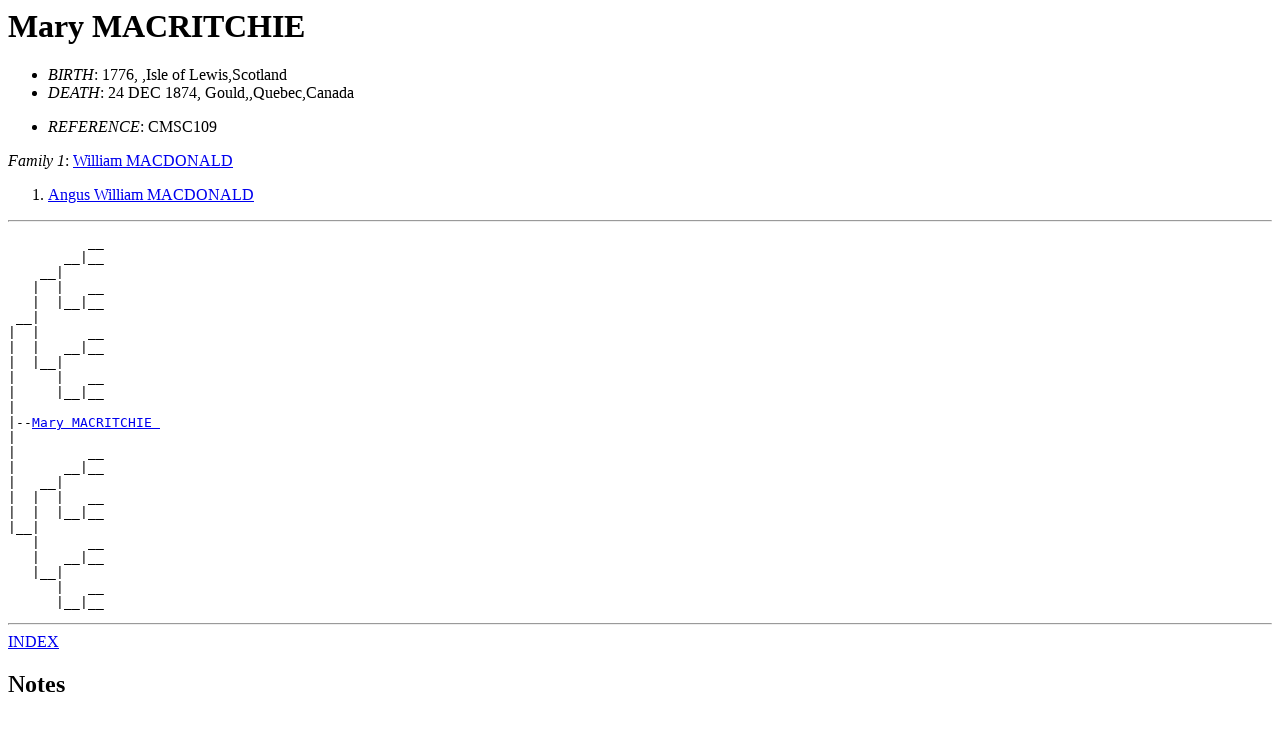

--- FILE ---
content_type: text/html
request_url: https://mgd.clanmacleod.org/CMSC/D0073/I3378.html
body_size: 442
content:
<HTML>
<HEAD>
<TITLE>I3378: Mary   MACRITCHIE 
 (1776 - 24 DEC 1874)
</TITLE>
</HEAD>
<BODY>
<H1><A NAME="I3378">Mary   MACRITCHIE </A></H1>

<UL>
<LI><EM>BIRTH</EM>: 1776, ,Isle of Lewis,Scotland
<LI><EM>DEATH</EM>: 24 DEC 1874, Gould,,Quebec,Canada
</UL>
<UL>
<LI><EM>REFERENCE</EM>: CMSC109
</UL>
<EM>Family 1</EM>:
<A HREF="../D0072/I3377.html">William   MACDONALD </A>
<BR>
<OL>
<LI><A HREF="../D0070/I3375.html">Angus William  MACDONALD </A>
</OL>
<HR>
<PRE>
          __
       __|__
    __|
   |  |   __
   |  |__|__
 __|
|  |      __
|  |   __|__
|  |__|
|     |   __
|     |__|__
|
|--<A HREF="../D0073/I3378.html">Mary MACRITCHIE </A>
|
|         __
|      __|__
|   __|
|  |  |   __
|  |  |__|__
|__|
   |      __
   |   __|__
   |__|
      |   __
      |__|__
</PRE>
<HR>
<A HREF="../PERSONS.html">INDEX</A>
<P>
<H2>Notes</H2>
Contact Irene McCrimmon<BR>
108 Harvard Rd<BR>
Guelph, Ontario N1G 2Z2<BR>
CANADA<BR>
for additional information about this person<BR>
Include REFERENCE # in your correspondence.
<P>

<HR><EM>Created by 
Sparrowhawk 1.0 (4/17/1996)
on 
Sun Mar 18 17:36:43 2001
</EM>
</BODY>
</HTML>
